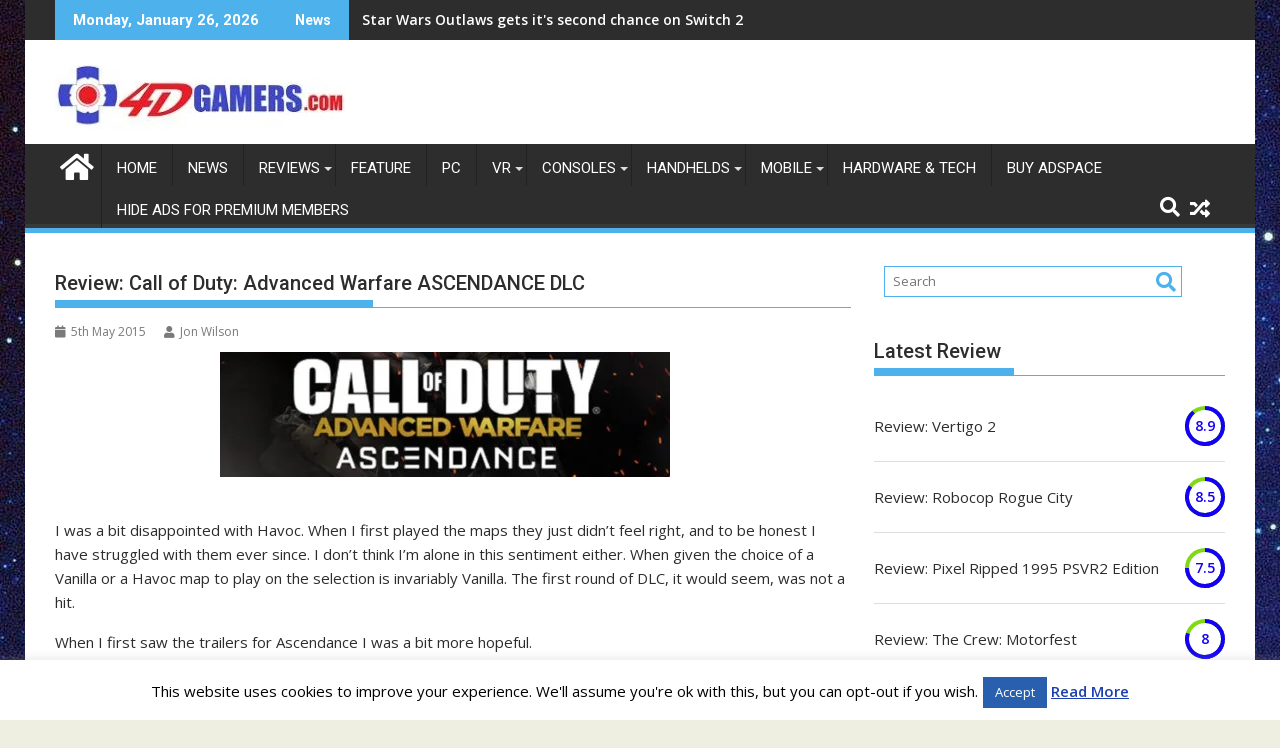

--- FILE ---
content_type: text/html; charset=UTF-8
request_url: https://4dgamers.com/wp-admin/admin-ajax.php
body_size: 120
content:
389350.471e7f0e943bf71ccecfe02a8bc80c90

--- FILE ---
content_type: text/html; charset=utf-8
request_url: https://www.google.com/recaptcha/api2/aframe
body_size: 260
content:
<!DOCTYPE HTML><html><head><meta http-equiv="content-type" content="text/html; charset=UTF-8"></head><body><script nonce="ORchyDS8QuSzgVyZFeOKzA">/** Anti-fraud and anti-abuse applications only. See google.com/recaptcha */ try{var clients={'sodar':'https://pagead2.googlesyndication.com/pagead/sodar?'};window.addEventListener("message",function(a){try{if(a.source===window.parent){var b=JSON.parse(a.data);var c=clients[b['id']];if(c){var d=document.createElement('img');d.src=c+b['params']+'&rc='+(localStorage.getItem("rc::a")?sessionStorage.getItem("rc::b"):"");window.document.body.appendChild(d);sessionStorage.setItem("rc::e",parseInt(sessionStorage.getItem("rc::e")||0)+1);localStorage.setItem("rc::h",'1769451229592');}}}catch(b){}});window.parent.postMessage("_grecaptcha_ready", "*");}catch(b){}</script></body></html>

--- FILE ---
content_type: text/css; charset: UTF-8;charset=UTF-8
request_url: https://4dgamers.com/wp-content/plugins/responsive-category-slider/css/b-custom.css.php?ver=6.8.3
body_size: 1605
content:
		#b-plugins-view{background-color: #1e73be}
			#b-plugins-view .flex-control-nav{background-color: #1e73be}
		.b-plugins-category ul.slides{background: none;}
	#b-plugins-view{background-repeat: repeat}
	#b-plugins-view .flex-control-nav, #b-plugins-view{border: 1px solid #1e73be;}
	.b-plugins-category a.b-parent.b-home-parent, .b-plugins-category .b-menu-horizontal .b-menu-category li, .b-plugins-category .b-menu-horizontal .b-menu-category li a, .b-plugins-category ul.b-menu-category >li a{color: #ffffff !important;}
	.b-plugins-category a.b-parent.b-home-parent:hover, .b-plugins-category a.b-parent.b-home-parent.b-menu-active{color: #1e73be !important;}
	.b-plugins-category .b-menu-horizontal .b-menu-category li a:hover, .b-plugins-category ul.b-menu-category >li a:hover, ul.b-menu-category >li a.b-menu-active{color: #1e73be !important;}
	.b-plugins-category ul.b-menu-category >li a:before{border-bottom: 1px solid #1e73be;}
	.b-plugins-category .b-menu-horizontal .b-menu-category li:hover >a, .b-plugins-category .b-menu-horizontal .b-menu-category li:hover, .b-plugins-category .b-menu-horizontal .b-menu-category li.b-hori-menu-active, .b-plugins-category .b-menu-horizontal .b-menu-category li:hover >i, .b-plugins-category .b-menu-horizontal .b-menu-category li.b-hori-menu-active >i{color: #1e73be !important;}
	.b-slider-thumbnail .b-face-post{background: #1e73be;}
	.b-themelead-style .b-face-post-bg {background: rgba(221, 51, 51, 0.8);}
	.b-gallery-style .b-slider-thumbnail .b-face-post{background: rgba(221, 51, 51, 0.5);}
	.b-events-style .b-slider-thumbnail .b-face-post{background: rgba(221, 51, 51, 0.5);}
	


--- FILE ---
content_type: text/css
request_url: https://4dgamers.com/wp-content/plugins/paypal-donation-buttons/public/css/paypal-donation-buttons-public.css?ver=1.2.3
body_size: 142
content:
.page-sidebar.widget {
  z-index: 99999;
}
#paypal_donation_buttons input {
    background: rgba(0, 0, 0, 0) none repeat scroll 0 0;
    border: medium none;
    color: unset;
    float: none;
    margin: unset;
    padding: unset;
}

--- FILE ---
content_type: text/css
request_url: https://4dgamers.com/wp-content/themes/supermag-child_4DGamers_July2020/style.css?ver=3.0.4.1594373441
body_size: 1426
content:
/*
Theme Name: 4DGamers Supermag
Theme URI: https://www.acmethemes.com/themes/supermag/
Template: supermag
Author: acmethemes
Author URI: https://www.acmethemes.com/
Description: Acme Themes ( https://www.acmethemes.com ) proudly presents SuperMag, an Ultimate Theme for Magazine. SuperMag is specially designed for news, magazine and blog, suitable for any magazine-style site. SuperMag is also advertisement ready theme, Advertisement can be added from customizer and widgets. SuperMag is a highly customizable theme. You can customize header, footer, sidebar, main homepage and inner sections. The whole site colour can be changed with a single click. SuperMag is a widgetized theme, with advanced widgets you can design your site yourself. Its unique feature includes drag/drop/reorder widgetized area, advanced custom widgets, advanced layout options, breaking news options, featured images options for blog/category/archive pages and single page/post, social media integration, advertisement ready, breadcrumb, WooCommerce and Page Builder Ready and more. Design your site without touching code. You can check our demo here http://www.acmethemes.com/demo/?theme=supermag
Tags: one-column,two-columns,left-sidebar,right-sidebar,custom-background,custom-colors,custom-menu,custom-logo,editor-style,footer-widgets,featured-images,full-width-template,rtl-language-support,sticky-post,theme-options,threaded-comments,translation-ready,blog,news,e-commerce
Version: 3.0.4.1594373441
Updated: 2020-07-10 10:30:41

*/



--- FILE ---
content_type: text/plain
request_url: https://www.google-analytics.com/j/collect?v=1&_v=j102&a=389699322&t=pageview&_s=1&dl=https%3A%2F%2F4dgamers.com%2Freview-call-of-duty-advanced-warfare-ascendance-dlc%2F&ul=en-us%40posix&dt=Review%3A%20Call%20of%20Duty%3A%20Advanced%20Warfare%20ASCENDANCE%20DLC%20%E2%80%93%204DGamers.com&sr=1280x720&vp=1280x720&_u=IEBAAEABAAAAACAAI~&jid=628348405&gjid=1579057112&cid=644892110.1769451228&tid=UA-70453795-1&_gid=1279918143.1769451228&_r=1&_slc=1&z=1083361716
body_size: -284
content:
2,cG-54WQ9HQXJM

--- FILE ---
content_type: application/javascript
request_url: https://4dgamers.com/wp-content/plugins/responsive-category-slider/js/b-categories.js?ver=1.0
body_size: 6309
content:
/**
 * @package   Responsive Category Slider
 * @author     ThemeLead Team <support@themelead.com>
 * @copyright  Copyright 2014 themelead.com. All Rights Reserved.
 * @license    GPLv2 or later - http://www.gnu.org/licenses/gpl-2.0.html
 * Websites: http://www.themelead.com
 * Technical Support:  Free Forum Support - http://support.themelead.com
 */
var $ = jQuery;
$(window).load(function() {
	$('.b-plugins-category .b-flexslider').each(function(){
		var autoslide = $(this).attr("data-autoslide");
		var control_show = $(this).attr("data-control-nav");
		var slideSpeed = $(this).attr("data-slideshowspeed");
		if(autoslide === 'true'){ autoshow = true; }else { autoshow = false; }
		if(control_show === 'on'){ control_nav = true; }else{ control_nav = false;}
		
		$(this).flexslider({
			slideshow: autoshow,
			animation: "slide",
			controlNav: control_nav,
			slideshowSpeed: slideSpeed,
			prevText: "",
			nextText: ""
		});
	});
	$('.b-flexslider-mb').each(function(){
		$(this).flexslider({
			animation: "slide",
			itemWidth: 167,
			slideshow: false,
			controlNav: false,
			prevText: "",
			nextText: ""
		});
	});
	$('.b-plugins-category.b-vertical').each(function(){
		var this_select = $(this);
		var width_gallery = $(this).width();
		var width_menu = $('.b-menu-categories', this_select).width();
		var width_plugin_view = width_gallery - width_menu;
		if(width_plugin_view < 250){
			$('.b-gallery-style .b-slider-thumbnail .b-face-post', this_select).addClass("b-small-width");
		}
		else if(width_plugin_view < 350){
			$('.b-gallery-style .b-slider-thumbnail .b-face-post', this_select).addClass("b-lager-width");
		}
	});
	$('.b-plugins-category.b-no-vertical').each(function(){
		var this_select_hori = $(this);
		var width_gallery_hori = $(this).width();
		if(width_gallery_hori < 250){
			$('.b-gallery-style .b-slider-thumbnail .b-face-post', this_select_hori).addClass("b-small-width");
		}
		else if(width_gallery_hori < 350){
			$('.b-gallery-style .b-slider-thumbnail .b-face-post', this_select_hori).addClass("b-lager-width");
		}
	});
});
$(document).ready(function(){
	/*Call function PrettyPhoto*/
	$("a[rel^='prettyPhoto']").prettyPhoto();
	
	//Click menu to slideDown and slideUp flexslider on mobile
	$('ul.b-menu-category li:first-child a.b-vertical').addClass("b-toggle");
	$('ul.b-menu-category li:first-child .b-flexslider-mobie').addClass('b-toggle-mobile');
	$('ul.b-menu-category li a.b-vertical').click(function(){
		if($(window).width() <= 480){
			if(!$(this).hasClass("b-toggle")){
				$(this).parent("li").children(".b-flexslider-mobie").addClass("b-toggle-mobile");
				$(this).addClass("b-toggle");
				return false;
			} else {
				$(this).parent("li").children(".b-flexslider-mobie").removeClass("b-toggle-mobile");
				$(this).removeClass("b-toggle");
				return false;
			}
		}
	});
	b_check_show_hide_parent_menu();
	$( window ).resize(function() {
	  b_check_show_hide_parent_menu();
	});
});


$(function(){
	$more = $('.b-menu-horizontal .b-menu-category li a, a.b-vertical');
	
	$more.click(function(){
		if($(window).width() > 480){
			var plugin_id = $(this).attr("name");
			var parent = $("#b-plugins-category-"+plugin_id);
	
			$type = $("#b-data-ajax #cat_type", parent).attr("alt");
			$tax_name = $("#b-data-ajax #tax_name", parent).attr("alt");
			$custom_post = $("#b-data-ajax #custom_post", parent).attr("alt");
			$per_page = $("#b-data-ajax #per_page", parent).attr("alt");
			$columns = $("#b-data-ajax #columns", parent).attr("alt");
			$style = $("#b-data-ajax #style", parent).attr("alt");
			$order = $("#b-data-ajax #order", parent).attr("alt");
			$order_by = $("#b-data-ajax #order_by", parent).attr("alt");
			$auto_slide = $("#b-data-ajax #auto_slide", parent).attr("alt");
			$control_nav = $("#b-data-ajax #control_nav", parent).attr("alt");
			$image_size = $("#b-data-ajax #image_size", parent).attr("alt");
			$linkable = $("#b-data-ajax #linkable", parent).attr("alt");
			$b_device = $("#b-data-ajax #b_device", parent).attr("alt");
			$cat_id = $(this).attr("alt");
			
			
			$('.b-menu-horizontal .b-menu-category li a, a.b-vertical', parent).removeClass('b-menu-active');
			$('.b-menu-horizontal .b-menu-category li', parent).removeClass('b-hori-menu-active');
			if(!$(this).hasClass('b-clicked')){
				$(this).addClass('b-clicked');
				$(this).addClass('b-menu-active');
				$(this).parent("li").addClass('b-hori-menu-active');
				$("#b-ajax-results-html", parent).css("opacity", "0.3");
				$('#b-ajax-loaded-posts', parent).show();

				$.ajax({
				  type: "POST",
				  url: b_res_cat_slider_ajax_object.ajaxurl,
				  dataType: 'html',
				  data: ({ action: 'b_ajax_load_posts', image_size: $image_size, b_device: $b_device, linkable: $linkable, order: $order, order_by: $order_by, auto_slide: $auto_slide, control_nav: $control_nav, type: $type, tax_name: $tax_name, custom_post: $custom_post, per_page: $per_page, columns: $columns, style: $style, cat_id: $cat_id, plugin_id: plugin_id}),
				  success: function(data){
					$('#b-ajax-results-html', parent).html(data);
					$('#b-ajax-results-html', parent).css("opacity", "1");
					$('#b-ajax-loaded-posts', parent).hide();
					$more.removeClass('b-clicked');
				  }   
				});
			}
			return false;
		}
	});
});

$(function () {
	var e = window, a = 'inner';
	if (!('innerWidth' in window )) {
		a = 'client';
		e = document.documentElement || document.body;
	}
	var width_window = e[ a+'Width' ];
	if(width_window > 992){
		$('.b-box').hoverDirection();
		$('.b-box .b-inner').on('animationend', function (event) {
			var $box = $(this).parent();
			$box.filter('[class*="-leave-"]').hoverDirection('removeClass');
		});
	}
});
function b_check_show_hide_parent_menu(){
	var e = window, a = 'inner';
	if (!('innerWidth' in window )) {
		a = 'client';
		e = document.documentElement || document.body;
	}
	var width_window = e[ a+'Width' ];
	if(width_window < 481){
		$('.b-plugins-category.b-not-show-parent').each(function(){
			var hide_menu = $(this);
			$("ul.b-menu-category >li:nth-child(2) a.b-vertical", hide_menu).addClass("b-toggle");
			$("ul.b-menu-category >li:nth-child(2) div.b-flexslider-mobie", hide_menu).addClass("b-toggle-mobile");
		});
	}
}